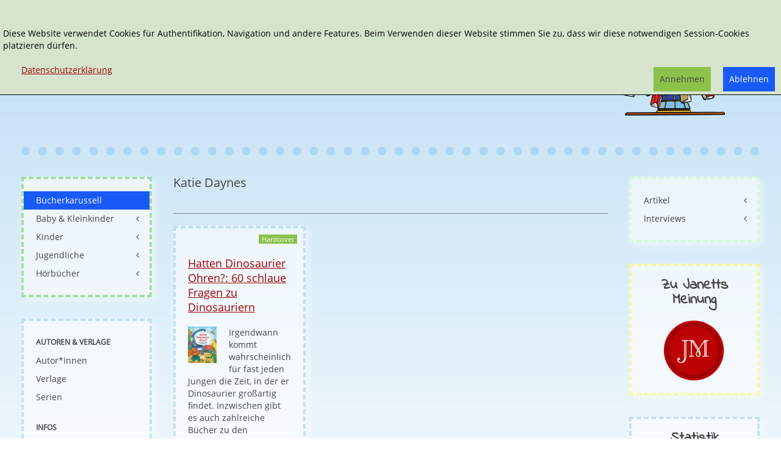

--- FILE ---
content_type: text/html; charset=utf-8
request_url: https://www.buecherkarussell.eu/katie-daynes
body_size: 5277
content:
<!DOCTYPE HTML>
<html lang="de-de" dir="ltr"  data-config='{"twitter":0,"plusone":0,"facebook":0,"style":"buecherkarussell2"}' xmlns:fb="http://ogp.me/ns/fb#">

<head>
<meta charset="utf-8">
<meta http-equiv="X-UA-Compatible" content="IE=edge">
<meta name="viewport" content="width=device-width, initial-scale=1">
<base href="https://www.buecherkarussell.eu/katie-daynes" />
	<meta name="rights" content="Copyrigth: Bücherkarussell" />
	<meta name="author" content="Janett Cernohuby" />
	<meta name="generator" content="Joomla! - Open Source Content Management" />
	<title>Katie Daynes</title>
	<link href="/katie-daynes" rel="canonical" />
	<link href="https://www.buecherkarussell.eu/component/search/?Itemid=246&amp;task=item&amp;item_id=10006&amp;format=opensearch" rel="search" title="Suchen Bücherkarussell" type="application/opensearchdescription+xml" />
	<link href="/templates/yoo_master2/favicon.ico" rel="shortcut icon" type="image/vnd.microsoft.icon" />
	<link href="/plugins/system/jce/css/content.css?aaed015b7e3c83f2a12e159b23116568" rel="stylesheet" type="text/css" />
	<link href="/modules/mod_zoocategorystats/tmpl/style.css" rel="stylesheet" type="text/css" />
	<link href="/media/plg_system_eprivacy/css/definitions.min.css?aaed015b7e3c83f2a12e159b23116568" rel="stylesheet" type="text/css" />
	<link href="/media/plg_system_eprivacy/css/ribbon.min.css?aaed015b7e3c83f2a12e159b23116568" rel="stylesheet" type="text/css" />
	<style type="text/css">
.plg_system_eprivacy_module .plg_system_eprivacy_message {
border:1px solid #a9a900;
background-color:#ffffe1;
padding:5px;
}
.plg_system_eprivacy_module .plg_system_eprivacy_message button.plg_system_eprivacy_agreed {
color:#000;
background-color:#0f0;
}
.plg_system_eprivacy_module .plg_system_eprivacy_message button.plg_system_eprivacy_declined {
color:#fff;
background-color:#f00;
}
.plg_system_eprivacy_module div.plg_system_eprivacy_accepted,
.plg_system_eprivacy_module div.plg_system_eprivacy_declined {
overflow:hidden;
border: 1px solid #ccc;
color: #999;
vertical-align:middle;

padding:5px;
}
.plg_system_eprivacy_module div.plg_system_eprivacy_accepted button,

.plg_system_eprivacy_module div.plg_system_eprivacy_declined button {
float:right;
}.activebar-container {
background-color:rgba(214,228,205,1);
border-bottom:1px solid #000000;
color:#000;
}
.activebar-container p {
margin:5px;
text-align:left;
}
.activebar-container button {
float:right;
clear:none;
margin:5px 10px;
padding:5px 10px;
}
.activebar-container button.decline {

}
.activebar-container button.accept {
background-color: #8cc14c;
}
.activebar-container ul.links,.activebar-container ul.links li {
display:block;
}
.activebar-container ul.links li {
margin:0 5px;
float:left;
clear:none;
}
.cookietable {

     overflow: hidden; 
}
	</style>
	<script type="application/json" class="joomla-script-options new">{"csrf.token":"3c76b807a8344cf7c6149ece9f89e8f7","system.paths":{"root":"","base":""},"joomla.jtext":{"PLG_SYS_EPRIVACY_JSMESSAGE":"By clicking OK, you are accepting cookies.","PLG_SYS_EPRIVACY_MESSAGE":"<br \/><br \/>Diese Website verwendet Cookies f\u00fcr Authentifikation, Navigation und andere Features. Beim Verwenden dieser Website stimmen Sie zu, dass wir diese notwendigen Session-Cookies platzieren d\u00fcrfen. ","PLG_SYS_EPRIVACY_TH_COOKIENAME":"Cookie Name","PLG_SYS_EPRIVACY_TH_COOKIEDOMAIN":"Domain","PLG_SYS_EPRIVACY_TH_COOKIEDESCRIPTION":"Description","PLG_SYS_EPRIVACY_TD_SESSIONCOOKIE":"Session Cookie","PLG_SYS_EPRIVACY_TD_SESSIONCOOKIE_DESC":"Session Cookie","PLG_SYS_EPRIVACY_POLICYTEXT":"Datenschutzerkl\u00e4rung","PLG_SYS_EPRIVACY_LAWLINK_TEXT":"","PLG_SYS_EPRIVACY_GDPRLINK_TEXT":"","PLG_SYS_EPRIVACY_AGREE":"Annehmen","PLG_SYS_EPRIVACY_DECLINE":"Ablehnen","PLG_SYS_EPRIVACY_CONFIRMUNACCEPT":"Performing this action will remove all cookies set by this website.  Third party cookies will no longer communicate to their parent sites, but cannot be removed by this website and must be removed by other means.\n\nAre you sure you want to disable and remove cookies?"},"plg_system_eprivacy":{"displaytype":"ribbon","autoopen":true,"accepted":false,"root":"\/index.php","cookies":{"sessioncookie":false,"accepted":[]},"cookie":{"domain":".www.buecherkarussell.eu","path":null},"loginlinks":[],"country":"not detected","cookieregex":{"8":[{"name":"_ga","type":"string","domain":".janetts-meinung.de","path":"\/"},{"name":"_gat","type":"string","domain":".janetts-meinung.de","path":"\/"},{"name":"_gid","type":"string","domain":".janetts-meinung.de","path":"\/"}]},"policyurl":"\/component\/zoo\/katie-daynes?Itemid=1972","policytarget":"_blank","agreeclass":"uk-button uk-button-default","declineclass":"uk-button uk-button-primary","lawlink":[]}}</script>
	<script src="/media/template/jquery.min-7f1b447f.js?aaed015b7e3c83f2a12e159b23116568" type="text/javascript"></script>
	<script src="/media/template/jquery-noconflict-a727c222.js?aaed015b7e3c83f2a12e159b23116568" type="text/javascript"></script>
	<script src="/media/template/jquery-migrate.min-8f666131.js?aaed015b7e3c83f2a12e159b23116568" type="text/javascript"></script>
	<script src="/media/zoo/assets/js/responsive.js?ver=20191031" type="text/javascript"></script>
	<script src="/components/com_zoo/assets/js/default.js?ver=20191031" type="text/javascript"></script>
	<script src="/media/template/bootstrap.min-3f99f566.js?aaed015b7e3c83f2a12e159b23116568" type="text/javascript"></script>
	<script src="/media/plg_system_eprivacy/js/base64.min.js?aaed015b7e3c83f2a12e159b23116568" type="text/javascript"></script>
	<script src="/media/plg_system_eprivacy/js/eprivacy.class.min.js?aaed015b7e3c83f2a12e159b23116568" type="text/javascript"></script>
	<script src="/media/system/js/core.js?aaed015b7e3c83f2a12e159b23116568" type="text/javascript"></script>
	<script src="/media/widgetkit/uikit2-6df644e4.js" type="text/javascript"></script>
	<script src="/media/widgetkit/wk-scripts-c5037b4d.js" type="text/javascript"></script>
	<meta property="og:url" content="https://www.buecherkarussell.eu/katie-daynes" />
	<meta name="referrer" content="no-referrer">

<link rel="apple-touch-icon-precomposed" href="/templates/yoo_master2/apple_touch_icon.png">
<link rel="stylesheet" href="/media/template/bootstrap-c58baee3.css">
<link rel="stylesheet" href="/media/template/theme-2c64e638.css">
<script src="/media/template/theme-f7a6ef4a.js"></script>
</head>

<body class="tm-sidebar-a-left tm-sidebar-b-right tm-sidebars-2 tm-noblog">
<div class="tm-bg-image">
	<div class="uk-container uk-container-center">

		
				<div class="tm-headerbar uk-clearfix uk-hidden-small">

						<a class="tm-logo" href="https://www.buecherkarussell.eu">
	<div class="tm-logo-text">
  
</div></a>
			
			<div class="uk-panel">
<form id="search-40-696fa83f801b1" class="uk-search" action="/" method="post" data-uk-search="{'source': '/component/search/?tmpl=raw&amp;type=json&amp;ordering=&amp;searchphrase=exact', 'param': 'searchword', 'msgResultsHeader': 'Suchergebnis', 'msgMoreResults': 'Weitere Ergebnisse', 'msgNoResults': 'Nichts gefunden', flipDropdown: 1}">
	<input class="uk-search-field" type="text" name="searchword" placeholder="suchen...">
	<input type="hidden" name="task"   value="search">
    <input type="hidden" name="searchphrase" value="exact" />
	<input type="hidden" name="option" value="com_search">
	<input type="hidden" name="Itemid" value="246">

</form>
</div>
<div class="uk-panel"><ul class="uk-nav uk-nav-parent-icon uk-nav-side" data-uk-nav="{}"><li><a href="/erweiterte-suche-2">Erweiterte Suche</a></li></ul></div>
<div class="uk-panel"></div>            <div class="tm-headerbar-inner"></div>
		</div>
		
				<nav class="tm-navbar uk-navbar uk-hidden-large uk-hidden-medium">

						
		<ul class="uk-navbar-nav uk-hidden-small">
			<li class="uk-parent" data-uk-dropdown>
				<a href="#"></a>
				<div class="uk-dropdown uk-dropdown-navbar">
	</div>
			</li>
		</ul>			
						<a href="#offcanvas" class="uk-navbar-toggle uk-visible-small" data-uk-offcanvas></a>
			
			
						<div class="uk-navbar-content uk-navbar-center uk-visible-small"><a class="tm-logo-small" href="https://www.buecherkarussell.eu">
	<img src="/images/buecherkarussell-logo-36.png" alt="buecherkarussell logo 36" /></a></div>
			
		</nav>
		
		
		
				<div class="tm-middle uk-grid" data-uk-grid-match data-uk-grid-margin>

						<div class="tm-main uk-width-medium-3-5 uk-push-1-5">

				
								<main class="tm-content">

					
					<div id="system-message-container">
</div>

<div class="yoo-zoo rezensionen-janetts rezensionen-janetts-katie-daynes">

			

<div class="uk-nbfc">

<h1 class="uk-h3">
	 <span>Katie Daynes</span> </h1>



</div>

<hr>

    <div class="uk-grid-width-1-2 uk-grid-width-small-1-2 uk-grid-width-medium-1-3 uk-grid-width-large-1-3 uk-text-left"  data-uk-grid="{gutter: 30}">

		 

<div>  <div class="uk-panel uk-panel-box">
            <div class="uk-panel-badge uk-badge  uk-badge-success">
             Hardcover         </div>
    <h2 class="uk-h4 uk-text-break">
	 <a title="Hatten Dinosaurier Ohren?: 60 schlaue Fragen zu Dinosauriern" href="/kinder-1/sachbuch/hatten-dinosaurier-ohren-60-schlaue-fragen-zu-dinosauriern">Hatten Dinosaurier Ohren?: 60 schlaue Fragen zu Dinosauriern</a> </h2>



<div class="uk-align-medium-left">
	 
	<a href="/kinder-1/sachbuch/hatten-dinosaurier-ohren-60-schlaue-fragen-zu-dinosauriern" title="Hatten Dinosaurier Ohren?: 60 schlaue Fragen zu Dinosauriern" ><img src="/cache/com_zoo/images/9781782323877_e8ed215d6b6c8561927cf3b6074d90a1.jpg" alt="Hatten Dinosaurier Ohren?: 60 schlaue Fragen zu Dinosauriern" width="47" height="60" title="Hatten Dinosaurier Ohren?: 60 schlaue Fragen zu Dinosauriern" /></a>
 </div>

	
<li class="element element-textarea" >
	Irgendwann kommt wahrscheinlich für fast jeden Jungen die Zeit, in der er Dinosaurier großartig findet. Inzwischen gibt es auch zahlreiche Bücher zu den ausgestorbenen Giganten auf dem Buchmarkt, die...</li>




</div></div>
 
</div>
	
</div>
				</main>
				
				
			</div>
			
                                                            <aside class="tm-sidebar-a uk-width-medium-1-5 uk-pull-3-5"><div class="uk-panel uk-panel-box uk-hidden-small uk-panel-box tm-bg-variant-6"><ul class="uk-nav uk-nav-parent-icon uk-nav-side" data-uk-nav="{}"><li class="uk-active"><a href="/">Bücherkarussell</a></li><li class="uk-parent"><a href="/baby-kleinkinder-1">Baby &amp; Kleinkinder</a><ul class="uk-nav-sub"><li><a href="/baby-kleinkinder-1/ab-0-monate">ab 0 Monate</a></li><li><a href="/baby-kleinkinder-1/ab-12-monate">ab 12 Monate</a></li><li><a href="/baby-kleinkinder-1/ab-18-monate">ab 18 Monate</a></li><li><a href="/baby-kleinkinder-1/ab-24-monate">ab 24 Monate</a></li><li><a href="/baby-kleinkinder-1/ab-36-monate">ab 36 Monate</a></li><li><a href="/baby-kleinkinder-1/ostern-2">Ostern</a></li><li><a href="/baby-kleinkinder-1/weihnachten-2">Weihnachten</a></li></ul></li><li class="uk-parent"><a href="/kinder-1">Kinder</a><ul class="uk-nav-sub"><li><a href="/kinder-1/bilderbuecher-1">Bilderbücher</a></li><li><a href="/kinder-1/comic-manga">Comic &amp; Manga</a></li><li><a href="/kinder-1/erstlesende">Erstlesende</a></li><li><a href="/kinder-1/fantasy-2">Fantasy &amp; Science Fiction</a></li><li><a href="/kinder-1/gedichte">Gedichte &amp; Lyrik</a></li><li><a href="/kinder-1/klassiker-2">Klassiker</a></li><li><a href="/kinder-1/maerchen-und-sagen">Märchen und Sagen</a></li><li><a href="/kinder-1/ostern-3">Ostern</a></li><li><a href="/kinder-1/sachbuch">Sachbuch</a></li><li><a href="/kinder-1/spannung-unterhaltung">Spannung &amp; Unterhaltung</a></li><li><a href="/kinder-1/special-interest">Special Interest</a></li><li><a href="/kinder-1/vorlesebuch-bk">Vorlesebuch</a></li><li><a href="/kinder-1/weihnachten-3">Weihnachten</a></li></ul></li><li class="uk-parent"><a href="/jugendliche">Jugendliche</a><ul class="uk-nav-sub"><li><a href="/jugendliche/drama-1">Drama</a></li><li><a href="/jugendliche/fantasy-3">Fantasy &amp; Science Fiction</a></li><li><a href="/jugendliche/historisch-4">Historisch</a></li><li><a href="/jugendliche/krimis-2">Krimis &amp; Thriller</a></li><li><a href="/jugendliche/liebe">Romance</a></li><li><a href="/jugendliche/manga-comic">Manga &amp; Comic</a></li><li><a href="/jugendliche/sachbuch-1">Sachbuch</a></li><li><a href="/jugendliche/spannung">Spannung</a></li><li><a href="/jugendliche/bk-unterhaltung">Unterhaltung</a></li></ul></li><li class="uk-parent"><a href="/hoerbuecher">Hörbücher</a><ul class="uk-nav-sub"><li><a href="/hoerbuecher/fuer-die-kleinsten">Für die Kleinsten</a></li><li><a href="/hoerbuecher/fantasy-4">Fantasy &amp; Science Fiction</a></li><li><a href="/hoerbuecher/kinderlieder-1">Kinderlieder</a></li><li><a href="/hoerbuecher/klassiker-4">Klassiker</a></li><li><a href="/hoerbuecher/maerchen">Märchen &amp; Sagen</a></li><li><a href="/hoerbuecher/ostern-4">Ostern</a></li><li><a href="/hoerbuecher/sachthemen">Sachbuch</a></li><li><a href="/hoerbuecher/spannung">Spannung</a></li><li><a href="/hoerbuecher/unterhaltung">Unterhaltung</a></li><li><a href="/hoerbuecher/weihnachten-4">Weihnachten</a></li></ul></li></ul></div>
<div class="uk-panel uk-panel-box uk-hidden-small tm-bg-variant-1"><ul class="uk-nav uk-nav-parent-icon uk-nav-side" data-uk-nav="{}"><li class="uk-nav-header">Autoren &amp; Verlage
</li><li><a href="/autoren">Autor*innen</a></li><li><a href="/verlage">Verlage</a></li><li><a href="/serien">Serien</a></li><li class="uk-nav-header">Infos
</li><li class="uk-parent"><a href="/ueberuns">Übers 'Bücherkarussell'</a><ul class="uk-nav-sub"><li><a href="/ueberuns/das-team">Das Team</a></li></ul></li><li><a href="/kontakt-bk">Kontakt</a></li><li><a href="/impressum">Impressum</a></li><li><a href="/datenschutz-bk">Datenschutz</a></li></ul></div></aside>
                                                <aside class="tm-sidebar-b uk-width-medium-1-5"><div class="uk-panel uk-panel-box uk-hidden-small tm-bg-variant-2"><ul class="uk-nav uk-nav-parent-icon uk-nav-side" data-uk-nav="{}"><li class="uk-parent"><a href="/artikel-1">Artikel</a><ul class="uk-nav-sub"><li><a href="/artikel-1/inhaltsverzeichnis-artikel">Inhaltsverzeichnis</a></li></ul></li><li class="uk-parent"><a href="/interviews-bk">Interviews</a><ul class="uk-nav-sub"><li><a href="/interviews-bk/inhaltsverzeichnis-interviews">Inhaltsverzeichnis</a></li></ul></li></ul></div>
<div class="uk-panel uk-panel-box tm-bg-variant-3"><h3 class="uk-panel-title">Zu Janetts Meinung</h3>
	<div class="uk-text-center"><a href="https://www.janetts-meinung.de/" title="zu Janetts Meinung wechseln"> <img src="/images/janetts-logo.svg" alt="zu Janetts Meinung wechseln" width="100" height="100" /></a></div></div>
<div class="uk-panel uk-panel-box"><h3 class="uk-panel-title">Statistik</h3><div class="tm-stats-module">
<ul class="zoo-list  uk-text-small">
    <li>
        <div class="uk-grid"><div class="uk-width-4-5">Baby & Kleinkinder</div><div class="uk-width-1-5">660</div></div>
 </li>
            <li>
        <div class="uk-grid"><div class="uk-width-4-5">Kinder</div><div class="uk-width-1-5">3287</div></div>
 </li>
            <li>
        <div class="uk-grid"><div class="uk-width-4-5">Jugendliche</div><div class="uk-width-1-5">416</div></div>
 </li>
            <li>
        <div class="uk-grid"><div class="uk-width-4-5">Hörbücher</div><div class="uk-width-1-5">477</div></div>
 </li>
        </ul></div></div></aside>
                        
		</div>
		
		
		
				<footer class="tm-footer">

						<a class="tm-totop-scroller" data-uk-smooth-scroll href="#"></a>
			
			<div class="uk-panel">
	<p><a href="/impressum" class="uk-text-small">Impressum</a> | <a href="/datenschutz-bk" class="uk-text-small">Datenschutzerklärung</a><a href="javascript:gaOptout();" class="uk-text-small" style="background-color: #ffffff;" onclick="alert('Google Analytics wurde durch das Setzen eines Cookies deaktiviert');"><br /></a></p></div>
<div class="uk-panel"><div class="plg_system_eprivacy_module">
        <div class="plg_system_eprivacy_message" style="display:none">
                    <h2>EU e-Privacy Directive</h2>
                <p><br /><br />Diese Website verwendet Cookies für Authentifikation, Navigation und andere Features. Beim Verwenden dieser Website stimmen Sie zu, dass wir diese notwendigen Session-Cookies platzieren dürfen. </p>
                    <p><a href="/component/zoo/katie-daynes?Itemid=1972" target="_blank">Datenschutzerklärung</a></p>
                                <button class="plg_system_eprivacy_agreed">Annehmen</button>
        <button class="plg_system_eprivacy_declined">Ablehnen</button>
    </div>
    <div class="plg_system_eprivacy_declined" style="display:none">
        <p>
            <button class="plg_system_eprivacy_reconsider">Reconsider Cookies</button> 
            You have declined cookies.  This decision can be reversed.        </p>
    </div>
        <div class="plg_system_eprivacy_accepted" style="display:none">
        <p>
            <button class="plg_system_eprivacy_reconsider">Change Cookie Consent</button> 
            <button class="plg_system_eprivacy_accepted">Remove Cookies</button> 
            You have allowed cookies to be placed on your computer.  This decision can be reversed.        </p>
    </div>
</div>
<div id="plg_system_eprivacy" style="display:none"></div></div>
		</footer>
		
	</div>

	
		<div id="offcanvas" class="uk-offcanvas">
		<div class="uk-offcanvas-bar"><div class="uk-panel">
<form id="search-181-696fa83f87e1d" class="uk-search" action="/" method="post" >
	<input class="uk-search-field" type="text" name="searchword" placeholder="suchen...">
	<input type="hidden" name="task"   value="search">
    <input type="hidden" name="searchphrase" value="exact" />
	<input type="hidden" name="option" value="com_search">
	<input type="hidden" name="Itemid" value="246">

</form>
</div>
<ul class="uk-nav uk-nav-offcanvas"><li class="uk-active"><a href="/">Bücherkarussell</a></li><li><a href="/baby-kleinkinder-1">Baby &amp; Kleinkinder</a></li><li><a href="/kinder-1">Kinder</a></li><li><a href="/jugendliche">Jugendliche</a></li><li><a href="/hoerbuecher">Hörbücher</a></li></ul>
<ul class="uk-nav uk-nav-offcanvas"><li class="uk-nav-header">Autoren &amp; Verlage
</li><li><a href="/autoren">Autor*innen</a></li><li><a href="/verlage">Verlage</a></li><li><a href="/serien">Serien</a></li><li class="uk-nav-header">Infos
</li><li class="uk-parent"><a href="/ueberuns">Übers 'Bücherkarussell'</a><ul class="uk-nav-sub"><li><a href="/ueberuns/das-team">Das Team</a></li></ul></li><li><a href="/kontakt-bk">Kontakt</a></li><li><a href="/impressum">Impressum</a></li><li><a href="/datenschutz-bk">Datenschutz</a></li></ul>
<ul class="uk-nav uk-nav-offcanvas"><li class="uk-parent"><a href="/artikel-1">Artikel</a><ul class="uk-nav-sub"><li><a href="/artikel-1/inhaltsverzeichnis-artikel">Inhaltsverzeichnis</a></li></ul></li><li class="uk-parent"><a href="/interviews-bk">Interviews</a><ul class="uk-nav-sub"><li><a href="/interviews-bk/inhaltsverzeichnis-interviews">Inhaltsverzeichnis</a></li></ul></li></ul></div>
	</div>
	</div>
<div class="activebar-container" style="display:none">
    <p><br /><br />Diese Website verwendet Cookies für Authentifikation, Navigation und andere Features. Beim Verwenden dieser Website stimmen Sie zu, dass wir diese notwendigen Session-Cookies platzieren dürfen. </p>
    <ul class="links">
                    <li><a href="/component/zoo/katie-daynes?Itemid=1972" target="_blank">Datenschutzerklärung</a></li>
                    </ul>
        <button class="decline uk-button uk-button-primary">Ablehnen</button>
    <button class="accept uk-button uk-button-default">Annehmen</button>
</div>
</body>
</html>